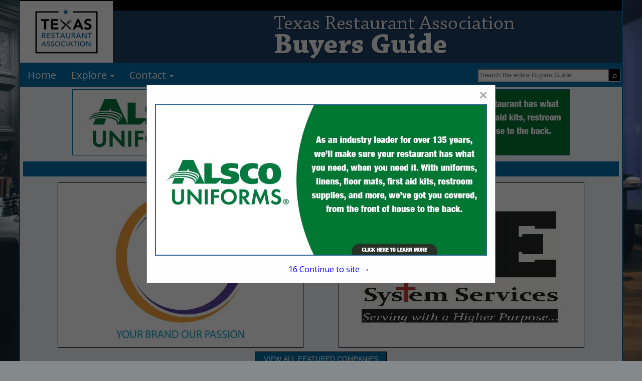

--- FILE ---
content_type: text/css
request_url: https://txrestaurantbuyersguide.com/style/v43tra2025.css
body_size: 4042
content:
@import url(https://fonts.googleapis.com/css?family=Open+Sans);
:root{
    --logo-font-color: white;
    --pg-bkg-color: #f4f8fd;
    --font-color-1: #2a6496;
    --font-color-2: #FFF;
    --font-color-3a: #2a6496;
    --font-color-3b: #066FA7;
	--font-color-3c: #E0E3E3;
	--font-color-3d: #dbe1ea;
    --font-color-4: #2a6496;
    --priority-bkg: #e1ebf7;
    --priority-color: #000;
    --priority-links: #0d1d41;
    --basic-listing-bgk: #FFF;
    --basic-color: #000;
    --basic-link: #0d1d41;
    --big-font: Georgia, sans-serif;
}
.li-1050001141 .company-name, .li-1050003435 .company-name {
    font-style: italic;
    color: #4169E1;
}
div#drawing_board svg {
    margin-top: -70px !important;
    /* margin-bottom: 16px; */
}
#mapSection {
    text-align: center;
    display: block;
    margin: 25px auto 25px auto;
}
#mapSection a {
    padding: 5px 4px;
    border-radius: 2px;
    box-sizing: border-box;
    border: 1px solid black;
    font-size: 16px;
    background-color: var(--font-color-3b);
    color: var(--font-color-2);
}
#mapSection a:hover {
    background-color: var(--font-color-2);
    color: var(--font-color-3b);
}
div#pgCont{
    border-color: var(--font-color-3b, black);
    background: var(--pg-bkg-color, #FFF);
}
a {
    color: var(--font-color-3b, inherit);
    text-decoration: none;
}
a:hover, a:focus{
    color: var(--font-color-3a, blue);
    text-decoration: none;
}
.gui-logo{
	margin: auto 0 -4px 0;
}
.gui-logo-name {
    font-size: 46px;
    color: transparent;
    font-family: var(--big-font, sans-serif);
    font-weight: bold;
	height: 126px;
    background-image: url(../images/guide/tra-logo.png);
    background-position: right;
    background-repeat: no-repeat;
    user-select: none;
}
body{
    font-family: 'Open Sans', sans-serif;
    margin: 0px;
    padding: 0px;
    height: 100%;
    background-color: var(--pg-bkg-color);
    background-size: cover;
    background-attachment: fixed;
    background-image: url(/images/guide/tra-background2024.jpg);
    background-position: center;
    background-color: #84898c;
    background-blend-mode: overlay;
}
 .top-bar{
     background-color: unset;
 }

.AssocHeader{
    background-color: unset;
    grid-template-columns: auto;
    grid-area: assocheader;
	background: url(/images/guide/trabackground-header.png) center top repeat-x;
}
img#AssocLogo {
    max-height: 123px;
}

.nav-area {
    background-color: var(--font-color-3b);
    margin-bottom: 5px;
}
.nav-li{
    border: none;
}
.nav-menu a{
    color: var(--font-color-2, black);
}
.nav-menu .nav-li > a:hover, .nav-menu .nav-li .parent-sub.active, .nav-li.active {
    color: var(--font-color-3a, inherit);
    background-color: var(--font-color-3c, inherit);
}
.nav-li.active > a{
    color: var(--font-color-3b, initial);
}
.sub-li a{
    color: var(--font-color-2, white);
    font-weight: normal;
    font-size: 14px;
}
.sub-li a:hover {
    top: 0px!important;
    color: var(--font-color-4, blue);
    background-color: var(--font-color-2, lightgrey);
}
.sub-li.active, .sub-li.active a{
    color: var(--font-color-2, blue);
    background-color: var(--font-color-3b, lightgrey);
}
.nav-menu .showSubmenu{
    background-color: var(--font-color-4, grey);
}

/**BANNER**/
.banner-ad{
    background-color: transparent;
}
.banner-ad img{
    margin-top: 0;
}
.foot_banner .banner-ad img{
    margin: 1% auto;
}
.footer {
    margin: auto;
    background-color: transparent;
    padding-left: 4%;
}
.breadcrumb {
    padding: 0px 15px;
    font-size: 10px;
}

/**CATS**/
.cats-row{
    opacity: 1;
}
.cat-drop.multi-cats{
    color: var(--font-color-3b, white);
}
.cat-dropbox{
    background-color: var(--font-color-3d, white);
}
.cat-dropbox a{
    color: var(--font-color-3b);
    font-weight: bold;
}
.cat-dropbox:hover a, .cat-dropbox a:hover, .cat-dropbox:hover .cat-drop.multi-cats {
    color: var(--font-color-2, blue);
    text-decoration: none;
}
.cat-dropbox:hover, .cat-dropbox:hover .cat-drop.multi-cats{
    background-color: var(--font-color-3b, white);
}
.cat-dropbox:hover a{
    background-color: unset;
}
.sub-cat{
    background-color: var(--pg-bkg-color, white);
    color: var(--font-color-4, black);
}
.sub-cat a{
    color: var(--font-color-4, black);
}

h4.body_header.cat_header.listings_header {
    width: 100%!important;
    display: block;
    background-color: var(--font-color-2, black);
}
/**FEATURED BAR**/
.featuredbtn.pull-right{
    background-color: var(--font-color-3b, initial);
}
.featuredbtn.pull-right:hover{
    background-color: var(--font-color-4, blue);
}
.body_header, .featured_title, .scat-list .body_header{
    color: var(--font-color-2, white) !important;
    background-color: var(--font-color-3b, black) !important;
    padding: 4px 0;
    /* background-image: linear-gradient(45deg, black, transparent 80%); */
}
.featured_header, .body_header.cat_header, .spots_header a{
    color: var(--font-color-2, white) !important;
}
.featured_ads{
    grid-template-areas:
        "feat_header feat_header"
        "feats1 feats2"
        "browse_text browse_text";
}
.featuredbtn {
    padding: 3px 16px;
    margin-top: 15px;
    margin-bottom: 6px;
}
.spots > li a{
    color: var(--font-color-4, blue);
}
.spotlights {
    float: right;
    width: 137px;
}
.spots > li:nth-child(even) {
    /* background-color: #286aa3; */
    background-color: initial;
}

.spots > li:nth-child(odd) {
    /* background-color: #4c4d4f; */
    background-color: initial;
}
.spot-prod.case-item{
    background-color: var(--basic-listing-bgk, white);
}
.btn-primary {
    background-color: var(--font-color-1, black);
    border-color: var(--font-color-3a, black);
    color:var(--font-color-3b, white);
}
.btn-primary:hover, .btn-primary:focus, .btn-primary:active, .btn-primary.active, .open .dropdown-toggle.btn-primary {
    color: #ffffff;
    background-color: #327f33;
    border-color: #0a64ab;
}

/**LOGOS**/
.sponsor-logo img {
    Width: 128px;
    Height: 34px;
}

.well_footer {
    background-color: var(--font-color-1, black);
}
.footer_nav li a {
    color: var(--font-color-4, blue);
    font-family: 'Open Sans', sans-serif;
}
.footer_nav li + li {
    background: url('../images/separator.jpg') no-repeat top left;
    padding-left: 10px;
}
.small {
    color:var(--basic-link, black)!important;
}
.text-muted {
    font-family: 'Open Sans', sans-serif;
    margin-top: 26px;
    margin-bottom: 26px;
    font-size:13px;
}

/**SEARCH**/
.imgsearch {
    width: 134px;
    margin-bottom: 6px;
}
.searchbtn {
    padding: 10px 21px;
    margin-top: 7px;
}
.searchtext {
    margin-left:10px!important;  
    font-size:13px;
    font-family: 'Open Sans', sans-serif;
}
.panel-heading {
    border-bottom-right-radius: 3px;
    border-bottom-left-radius: 3px;
    margin-bottom: 6px;
}
.search-body > .panel-heading {
    background-color: var(--font-color-2, black);
    border: 1px solid var(--font-color-3a, black);
    color:var(--font-color-3b, white);
}
.scroll-btns, .page-nav{
    color: var(--font-color-3a, black);
}
.page-numbers{
    background-color: var(--font-color-3a, blue);
}
.page-numbers li a, .page-numbers li{
    color: var(--font-color-2, #FFF);
}
.page-numbers li a:hover{
    color: var(--font-color-4, blue);
}
.scroll-btns:hover, .page-nav:hover{
    color: var(--font-color-2, blue);
}
.searchmargin {
    margin-bottom: 14px;
}

/**LISTINGS**/
.listing-item{
    background-color: var(--basic-listing-bgk, transparent);
}
.listing-details{
    color: var(--basic-color, black);
}
.listing-item.priority {
    background-color: var(--priority-bkg, lightblue);
}
.listing-item.priority .listing-details{
    color: var(--priority-color, red);
}
.listing-details a, .listing-details h4 a{
    color: var(--basic-link, blue);
}
.listing-item.priority .listing-details a{
    color: var(--priority-links, blue);
}
.listing-details a:hover, .company-contact a{
    color: var(--font-color-4, white);
}
.listing-item.priority .listing-details a:hover, .company-contact a:hover{
    color: var(--font-color-4, orange);
}
.desc_header {
    color: #ffffff;
    background-color: var(--font-color-3b, lightgrey);
    border-color: var(--font-color-3a, black);
    font-family: inherit;
    padding: 6px;
    border-bottom: 1px solid transparent;
}
.desc_boarder{
    border-color: var(--font-color-3a, white);
}
.company-desc{
    border-radius: 4px;
    background: white;
}
.listing_row.top_row{
    margin-bottom: 1em;
}

/**MISC**/
.glyphicon-chevron-down {
    font-size: 11px;
}
#toTop {
    padding: 3px 8px 5px;
    background: var(--font-color-3b, #000);
    color: #fff;
    position: fixed;
    bottom: 3px;
    right: 3px;
    display: none;
    border-radius: 4px;
}
#toTop:hover {
    cursor: pointer;
    background: var(--font-color-3a, black);
    color:#ffffff;
}

/***POPUP***/
/* The Modal (background) */
.homepopup {
/* display: none; */ /* Hidden by default */
    position: fixed; /* Stay in place */
    z-index: 1; /* Sit on top */
    left: 0;
    top: 0;
    width: 100%; /* Full width */
    height: 100%; /* Full height */
    overflow: auto; /* Enable scroll if needed */
    background-color: rgb(0,0,0); /* Fallback color */
    background-color: rgba(0,0,0,0.6); /* Black w/ opacity */
}

/* Modal Content */
.pop-content {
    background-color: #fefefe;
    margin: auto;
    padding: 0px 16px 16px;
    border: 1px solid #888;
    width: fit-content;
    max-width: 1000px;
    height: 55%;
    min-height: fit-content;
    transform: translateY(-50%);
    top: 25%;
    position: relative;
    box-sizing: border-box;
}
.pop-content img{
    height: 80%;
    max-height: 445px;
    display: block;
    max-width: 100%;
    margin: 2em auto;
    box-sizing: border-box;
    border: 2px solid var(--font-color-1, black);
}
.pop-content h3{
    text-align: center;
    display: block;
    position: relative;
    font-size: 22px;
}
/* The Close Button */
.pop-content .closehomepop {
    color: #aaaaaa;
    float: right;
    font-size: 28px;
    font-weight: bold;
}
  
  #contclose {
    margin: 6px auto 0;
    width: 100%;
    color: blue;
    bottom: 1em;
    position: absolute;
    text-align: center;
} 
.pop-content .closehomepop:hover, .pop-content .closehomepop:focus, #contclose:hover, #contclose:focus {
    color: #000;
    text-decoration: none;
    cursor: pointer;
}

@media (max-width: 1254px){
	
}

@media (max-width: 948px){
	.gui-logo-name {
		font-size: 120px!important;
		width: 672px;
		height: 126px;
		margin-left: 50px;
	}
	
	.AssocHeader, .menu-area, .menu-area li.nav-li, .SearchDiv.onpagesearch, .listing-item {
		display: flex!important;
		box-sizing: border-box;
	}
	
	img#AssocLogo {
		height: 120px!important;
		margin-left: 0!important;
	}
}

@media (max-width: 730px){
	.gui-logo-name {
		font-size: 19px!important;
		/* width: 672px; */
		height: 126px;
		/* margin-left: 50px; */
		color: var(--logo-font-color, white);
		height: 48px;
		text-align: left;
		background-image: none!important;
		margin-left: 10px;
	}
	
	.AssocHeader, .menu-area, .menu-area li.nav-li, .SearchDiv.onpagesearch, .listing-item {
		display: flex!important;
		box-sizing: border-box;
	}
	
	img#AssocLogo {
		height: 85px!important;
		margin-left: 0!important;
		margin-top: 10px;
		margin-right: 10px;
	}
}

/* Advertiser request for listing and spotlight to be in Cambria #066FA7 */
div[data-coname="Gourmet+Reporting+LLC"] .listing-desc.company-info {
  color: var(--font-color-3b);
  font-family: Cambria;
}
div[data-coname="Gourmet+Reporting+LLC"] font strong {
  color: var(--font-color-3b);
  font-family: Cambria;
}
div[data-coname="Gourmet+Reporting+LLC"] .company-desc {
  color: var(--font-color-3b);
  font-family: Cambria;
  font-size: 24px;
}
div[data-coname="Gourmet+Reporting+LLC"] .li-cat-sec {
  color: var(--font-color-3b);
  font-family: Cambria;
}
